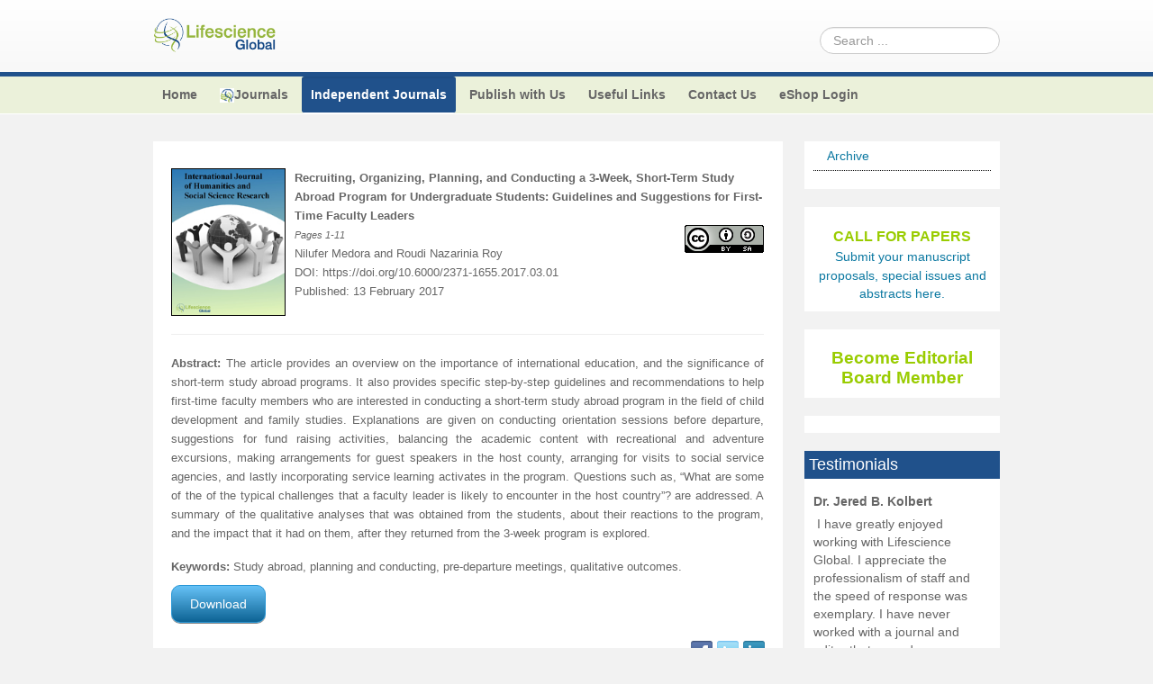

--- FILE ---
content_type: text/css
request_url: https://mail.lifescienceglobal.com//components/com_quicksell/css/style.css
body_size: 2777
content:
.QSForm {	float:left;	margin:0;}
.sampleArea {	/*	*/ }
.cartRemove:hover {	background: url(../images/minus.png) no-repeat right;	}
.closePreview {	display: none;}
.merchantSubmit {	width:32% !important;	border:0px;}
.merchantDialog {	text-align: center;}
.merchantDialog h1 {	margin-top:20px;	margin-bottom:60px;}
.quicksell_div_termsAgree {	display: inline-block;	background-color: white;	border-radius: 5px;	-webkit-border-radius: 5px;	-moz-border-radius: 5px;	width: auto;	margin-top: 40px;	padding-left: 25px;	padding-right: 25px;	padding-top: 10px;	padding-bottom: 10px;}
.quickSellCouponsForm {
	text-align: center;
	width: 150px;
	margin-left: auto;
	margin-right: auto;
	clear: both;
}
.quickSellCouponsForm input {
	width: 100%;
}
.has-error input {	border-color: red;	color: red;}
.quicksell_div_termsAgree {
	box-shadow: 0px 0px 30px 0px rgba(50, 50, 50, 0.75);
}

#sbox-window iframe {
	width: 100%;
	height: 100%;
}

@media screen and (max-width:800px){

}
#sbox-window {
/*overflow-y:hidden;*/
}
.quicksell_buttons {
	margin:10px;
}
.item-page .quicksell_buttons {
	float: right;
}
.item .quicksell_buttons {
	width: auto;
	margin-left: auto;
	margin-right: auto;
	display: block;
	text-align: center;
}
.items-leading .quicksell_buttons {
	width: auto;
	margin-left: auto;
	margin-right: auto;
	display: block;
	text-align: center;
}
.sampleArea div[id^="player"] {
	margin-bottom: 10px; Zcolor:white;
font-size:20px;
padding:23px;
padding-left:10px;
padding-right:10px;
border-radius:100px;
position:absolute;
margin-left:-10px;nakj;zaokZIOAIpZPOPI
}



/* iPhone [portrait + landscape] */
@media only screen and (max-device-width: 480px) {
#qsModalWindow.modal { 
    position: fixed; 
    top: 3%; 
    right: 3%; 
    left: 3%; 
    width: auto; 
    margin: 0; 
}
#qsModalWindow.modal-body { 
    height: 60%; 
}
}



.ccFormButtons {
	margin-left: auto;
	margin-right: auto;
	width: 100%;
}

@media screen and (min-width: 720px) {
	.qsCourse {
	    display: inline-block ;
	    padding:10px;
	    float:left;
	    width: 30%;
	    text-align: center;
	}    
    .courseParagraphs > p.qsCourse:first-child {
        padding-left: 0;
    }
    
    .courseParagraphs > p.qsCourse:last-child {
        padding-right: 0;
    }

	.playerLinkWrap {
	    float: left !important;
		width: 30%;
		display: block;
	    padding: 10px;
	    margin: 0;
	    clear: none;
	    min-height: 180px;
	}
}

.clearboth {
	clear: both;
}



.qsCourse img {
	width:100% !important;
	margin-bottom: 15px;
}

.courseParagraphs {
	float:left;
	clear: both;
	display: block;
	width:100%;
}

ul.breadcrumb {
float: left;
}



.playerLinkWraps {
	clear: both;
	width: 100%;
	float: left;
	display: block;;
}

a.playerLink img {
    width: 100% !important;
    margin-bottom: 15px;
}



--- FILE ---
content_type: text/css
request_url: https://mail.lifescienceglobal.com/components/com_quicksell/images/css_buttons/0001/style.css
body_size: 860
content:
a.button0001 {
	font-family: Arial, Helvetica, sans-serif;
	font-size: 14px;
	color: #ffffff !important;
	padding: 10px 20px;
	display: inline-block;
	background: -moz-linear-gradient(
		top,
		#66c2f7 0%,
		#0d6394);
	background: -webkit-gradient(
		linear, left top, left bottom, 
		from(#66c2f7),
		to(#0d6394));
	-moz-border-radius: 10px;
	-webkit-border-radius: 10px;
	border-radius: 10px;
	border: 1px solid #2896d5;
	-moz-box-shadow:
		0px 1px 0px rgba(000,000,000,0.5),
		inset 0px 0px 0px rgba(255,255,255,0.9);
	-webkit-box-shadow:
		0px 1px 0px rgba(000,000,000,0.5),
		inset 0px 0px 0px rgba(255,255,255,0.9);
	box-shadow:
		0px 1px 0px rgba(000,000,000,0.5),
		inset 0px 0px 0px rgba(255,255,255,0.9);

	text-decoration: none;
	margin-right: 10px;
}
a.button0001:hover {
	text-decoration: none;
	color: white;
}


--- FILE ---
content_type: application/javascript
request_url: https://mail.lifescienceglobal.com/components/com_quicksell/js/script.js
body_size: 18857
content:
var euvatselect_applied = 0;
var vat_initial = 0;
var qsFormContent = '';
var QSItemId = 0;
var modalWin;

var width, height, options, newElem, merchantsCount, t, selector;
//var euvatselect = 0;



jQuery(function() {

	jQuery('#quickSellCartCheckout').click(function() {
		jQuery.post("index.php", { option: "com_quicksell", task: "cartCheckout", format: 'raw', ItemId: QSItemId }, function(data) {
			jQuery('#quickSellCartContent').slideUp(function() {
				jQuery(this).html(data);
			}).slideDown();
		});
	});
	jQuery('#quickSellCartEmpty').click(function() {
		jQuery.post("index.php", { option: "com_quicksell", task: "cartEmpty", format: 'raw' }, function(data) {
			jQuery('#quickSellCartContent').slideUp(function() {
				jQuery(this).html(data);
			}).slideDown();
		} );
	});
	jQuery('.addToCartButton').click(function() {
		jQuery(this).attr('href','javascript:void(0)');
		jQuery.post("index.php", { option: "com_quicksell", task: "cartAdd", format: 'raw', file: jQuery(this).attr('data-file') }, function(data) {
			jQuery('#quickSellCartContent').slideUp(function() {
				jQuery(this).html(data).hide().slideDown();
			})
		} );
	});
	
	
	jQuery('.byDepositButton').click(function() {
		jQuery(this).attr('href','javascript:void(0)');
		jQuery(this).parent().width("100%");
		jQuery.post("index.php", { option: "com_quicksell", task: "orderByDeposit", format: 'raw', file: jQuery(this).attr('data-file'), form: jQuery(this).parent().attr('id') }, function(data) {
			jQuery('body').append(data);
		});
	});
	jQuery('.previewButton').click(function(e) {
		e.preventDefault();
		var arr = [ "mp3", "mp4", "flv", "m4a" ];
		if (qspreviewsInNewWindow > 0) {
			var link = jQuery(this).attr('href');
			openInNewTab(link);
			SqueezeBox = {};
			return true;
		}
		if (jQuery.inArray(jQuery(this).attr('data-type'), arr) != -1 && qsmodalPreviews < 1) {
			jQuery(this).attr('href','javascript:void(0)');
			var link = jQuery(this).attr('href');
			postData = { option: "com_quicksell", type: jQuery(this).attr('data-type'), view: "sample", format: 'raw', file: jQuery(this).attr('data-file'), form: jQuery(this).parent().attr('id') };
			jQuery.get("index.php", postData, function(data) {
			jQuery('body').append(data);
			});
		} if (jQuery.inArray(jQuery(this).attr('data-type'), arr) != -1 && qsmodalPreviews > 0 && qspreviewsInNewWindow < 1) {
			var link = qsWWWROOT + 'index.php?option=com_quicksell&type=' + jQuery(this).attr('data-type') + '&view=sample&format=raw&file=' + jQuery(this).attr('data-file') + '&form=' + jQuery(this).parent().attr('id') + '&modalPreviews=1&lang=en';
			jQuery(this).attr('href',link);
			SqueezeBox.open(link, {handler: 'iframe', size: {x: qsmodalWidth, y: qsmodalHeight}}); // we force the "iframe" handler here ...
		} else {
			jQuery(this).attr('target','_blank');
		}
	});
	jQuery('.closePreview').click(function (e) {
		parentForm = jQuery('#' + jQuery(this).parent().attr('id'));
		jQuery('.sampleArea',parentForm).html('');
		jQuery(this).hide();
		jQuery('.previewButton',parentForm).show();
		parentForm.css({width: ""});
	}).hide();
	jQuery('#quickSellCartContent').on('click','.cartRemove',function(e) {
		e.preventDefault();
		jQuery(this).attr('href','javascript:void(0)');
		jQuery.post("index.php", { option: "com_quicksell", task: "cartRemove", format: 'raw', file: jQuery(this).attr('data-file') }, function(data) {
			jQuery('#quickSellCartContent').html(data)
		});	
	});
	jQuery('body').on("click",".merchantSubmit", function(e) {
		t = jQuery(e.target);
		jQuery('#' + t.attr('data-form')).submit();
	});
});



function QSMerchantSelect(key,price, qsFormFilled, e, obj, EUVatModeSelected) {

	console.log(key);
	console.log(jQuery(key));

	if (e == undefined) {
		try {
			e = window.event;
			e.preventDefault();
		} catch (er) {
			//
		}
	}
	if (e == undefined) {
		var e = {};
		e.target = obj;
	}

	if (jQuery(key).length == 0) {
		var orderKey = key.substr(6);
		key = '#' + activeMerchantKey + '_' + orderKey;
		if (jQuery(key).length > 0) {
			// document.location = jQuery(key).attr('action');
			// console.log(jQuery(key).attr('action'));
			// e.preventDefault();	
			// return true;
		}
	}


	try {
		e.preventDefault();
		} catch (er) {
			//

		}
		

	width = 801;
	height = 660;
	if (jQuery(window).width() < width) {
		width = jQuery(window).width();
		height = jQuery(window).height();
	}
	
	options = {size: {x: width - 50, y: height - 60}};

	selector = key;
	key = jQuery(key);
	p = key.parent();
	newElem = jQuery(p).clone().get();
	merchantsCount = jQuery("form",newElem).length;


	// doSomething(function(result) {
	// 	doSomethingElse(result, function(newResult) {
	// 		doThirdThing(newResult, function(finalResult) {
	// 			console.log('Got the final result: ' + finalResult);
	// 		}, failureCallback);
	// 	}, failureCallback);
	// }, failureCallback);

	QSCheckTerms(key,price, qsFormFilled, e, obj, EUVatModeSelected, function(result) {
		QSCheckForm(key,price, qsFormFilled, e, obj, EUVatModeSelected, function(result) {
			QSEUDigitalGoods(key,price, qsFormFilled, e, obj, EUVatModeSelected, function(result) {
				QSSubmit(key,price, qsFormFilled, e, obj, EUVatModeSelected);
			});
		});
	});
	
	
	

	
	//squeezebox tc part
		
		//QSCheckTerms


	
}
function QSPayPal_Submit(obj, uniqueId) {
	jQuery('.' + uniqueId + '0xff',obj).val(QSPayPal0 + String.fromCharCode(64) + QSPayPal1);
	jQuery('.' + uniqueId + '',obj).val(QSPayPal0 + String.fromCharCode(64) + QSPayPal1);
}
function QSSkrill_Submit(obj, uniqueId) {
	jQuery('.' + uniqueId + '',obj).val(QSSkrill0 + String.fromCharCode(64) + QSSkrill1);
}

function QSBitpay_Submit(obj, url) {
	window.location = url;
	return false;
}
function QSpaypage_Submit(obj) {
	return true;
}
function applyCoupon(obj) {
	var p = jQuery(obj).parent();
	var pp = jQuery(obj).parent().parent().clone();
	var coupon = jQuery('input',p).val();
	var thtml = pp.html();
	if (coupon == '') {
		alert('Please type a coupon code first!');
		return false;
	}
	jQuery(obj).text('Checking...').addClass('btn-success',1000);
	//check coupon here, if not working, return false before continung
	var jqxhr = jQuery.getJSON( "index.php?option=com_quicksell&format=raw&task=checkCoupon&coupon=" + encodeURI(coupon), function(data) {
	  jQuery(obj).parent().parent().fadeOut(function() {
		  jQuery(this).html(data.html).fadeIn(function () {
		  	  t = jQuery(this);
			  if (typeof data.url != 'undefined') {
			  	  console.log('Data URL - ',data.url);
			  	  //fix for getweb
			  	  window.location = data.url;
			  	  return;
			  	  //end fix for getweb
				  t.fadeOut(function() {
					  jQuery.get( data.url, function( data ) {
					  	  //t.css('text-align','left');
						  t.html( data ).fadeIn();
					  });
				  });
			  } else if (data.discount_rate > 0) {
			  	//jQuery('input[name="discount_rate"]',pp).val(data.discount_rate);
			  	console.log('Discount rate - ',data.discount_amount);
			  	var dataForm = '#' + jQuery('.merchantSubmit',pp).attr('data-form');
			  	jQuery(dataForm + ' input[name="discount_rate"]',pp).attr('value',data.discount_rate);
			  	jQuery(dataForm + ' input[name="discount_rate"]').attr('value',data.discount_rate);
			  	jQuery('.merchantSubmit',pp).after('<span class="appliedDiscountRate">-' + data.discount_rate + '%</span>');
			  	t.fadeOut(function() {
  					jQuery(dataForm, pp).parent().parent().find('.quickSellCouponsForm').hide();
  					jQuery(dataForm).parent().parent().find('.quickSellCouponsForm').hide();
  					console.log(dataForm);
  					t.html(pp);
  					t.fadeIn();
				});
			  	
			  } else if (data.discount_amount > 0) {
			  	console.log('Discount amount - ',data.discount_amount);
			  	var dataForm = '#' + jQuery('.merchantSubmit',pp).attr('data-form');
			  	jQuery(dataForm + ' input[name="discount_amount"]',pp).attr('value',data.discount_amount);
			  	jQuery(dataForm + ' input[name="discount_amount"]').attr('value',data.discount_amount);
			  	//jQuery('.merchantSubmit',pp).after('<span class="appliedDiscountRate">PROMO</span>');
			  	t.fadeOut(function() {
  					jQuery(dataForm, pp).parent().parent().find('.quickSellCouponsForm').hide();
  					jQuery(dataForm).parent().parent().find('.quickSellCouponsForm').hide();
  					console.log(dataForm);
  					t.html(pp);
  					t.fadeIn();
				});
			  }
		  });
	  });
	}).fail(function() {
    jQuery(obj).text('Apply').removeClass('btn-success');
    alert('The coupon code seems wrong, please try again.');
  });
}
function hasVatClick(obj) {
	var maxHeight = qsFormContent.height();
	if (window.innerHeight < maxHeight) {
		maxHeight = window.innerHeight - 50;
	}
	maxHeight = 420;
	jQuery('#vatSelectRow').slideToggle(function () {
		SqueezeBox.resize({x: qsFormContent.width(), y: maxHeight});
	});
}
function openInNewTab(url) {
  var win = window.open(url, '_blank');
  win.focus();
}

function QSCheckTerms(key,price, qsFormFilled, e, obj, EUVatModeSelected, _callback) {
	console.log('QSCheckTerms');
	if (termsEnable == 1) {
		SqueezeBox.initialize(options);
		SqueezeBox.resize(options.size);
		SqueezeBox.open(qsWWWROOT + 'index.php?option=com_quicksell&view=tc&format=raw', {handler: 'iframe'}); // we force the "iframe" handler here ...
		jQuery('#sbox-window').css('text-align','center');
	  	jQuery('#sbox-window iframe').css('overflow-x','hidden').css('overflow-y','scroll').attr('width',options.size.x).attr('height',options.size.y).remove();
	  	jQuery('#sbox-window iframe').remove();
		var iAgree = jQuery('<div class="quicksell_div_termsAgree"><label for="termsAgree" class="quicksell_label_i_agree"><input id="termsAgree" tabindex="1" type="checkbox" alt="' + COM_QUICKSELL_I_AGREE + '" name="termsAgree" class="quicksell_termsAgree" /><span class="quicksell_i_agree"> ' + COM_QUICKSELL_I_AGREE + '</span></label></div>');
		jQuery('input',iAgree).click (function(){
			  var thisCheck = jQuery(this);
			  if ( thisCheck.is(':checked') ) {
					if (price == 0) {
						//console.log(event.target);
						href = jQuery(e.target).attr('href');
						if (href == undefined) {
							href = jQuery(e.target).parent().attr('href');
						}
						document.location = href;
						SqueezeBox.close();
						jQuery(this).parent().parent().remove();
						jQuery('#sbox-btn-close').click();
						return true;
					}
					if (merchantsCount == 1 && jQuery('.quickSellCouponsForm').length < 1) {
						var firstForm = jQuery("form",newElem).first();
						// SqueezeBox.setContent( 'adopt', '<h1>Sending you to PayPal to complete the payment and finish the order process...</h1>');
						var f = firstForm.get();
						jQuery('body').append(f);
						//jQuery(f).submit(); //instead of submitting, we continue the chain.
						SqueezeBox.close();
						iAgree.remove();
						_callback();
						return true;
					} else {
						//happens when?
					  	jQuery('#sbox-window iframe').remove();
						jQuery(this).parent().parent().remove();
						SqueezeBox.setContent( 'adopt', newElem);
						SqueezeBox.resize(options.size);
						_callback();
					}
			  }
			});
		if (jQuery('#sbox-window .quicksell_div_termsAgree').length == 0) {
			iAgree.insertAfter('#sbox-content');
		}
		//return true;		
	} else { //no coupon, go to paypal
		if (merchantsCount == 1 && jQuery('.quickSellCouponsForm').length < 1) {
			var firstForm = jQuery("form",newElem).first();
			var f = firstForm.get();
			jQuery('body').append(f);
			try {
				e.preventDefault();
			} catch (e) {
				//
			}

			if (jQuery(f).hasClass('QSBitpay')) {
				document.location = jQuery(f).attr('action');
			} else {
				//jQuery(f).submit();
				_callback();
			}
			
			console.log(f);
			//return true;
		} else {
			_callback();
		}
		//_callback();
	}

	return true; //
}
function QSCheckForm(key,price, qsFormFilled, e, obj, EUVatModeSelected, _callback) {
	console.log('QSCheckForm');
		if (qsForms == 1 && qsFormFilled == null) {
		try {
			var filename = jQuery(e.target).attr('data-filename');
			if (filename == undefined) {
				filename = jQuery(e.target).parent().attr('data-filename');
			}
		} catch (err) {
			//fk
		}
			
		

		jQuery.ajax({
		  dataType: "json",
		  url: "index.php?option=com_quicksell&task=getForm&file_id=" + filename + "&format=raw",
		  success: function(data) {
		  	var button = jQuery(e.target);

		  	if (jQuery(button).is('span')) {
		  		button = jQuery(e.target).parent();
		  	}
		  	var parentKey = button.parent().attr('data-key');

		  	console.log(button, parentKey);
		  	var qsFormContent = jQuery(data.content);
		  	SqueezeBox.initialize({
		        size: {x: qsFormContent.width(), y: qsFormContent.height()}
			});

			jQuery('#form_submit',qsFormContent).click(function(event) {
				var fileForm = jQuery(this).parent().parent().parent().parent();
				var SubmitOK = true;
				jQuery('input[required]',fileForm).each(function() {
					if (jQuery(this).val() == '') {
						SubmitOK = false;
					}
				});
				if (SubmitOK == false) {
					return true;
				}
				event.preventDefault();
				var formData = fileForm.serialize();
				jQuery.post( "index.php?option=com_quicksell&task=formSubmit&filename=" + filename + "&key=" + parentKey, formData, function( data ) {
					jQuery( "#sbox-content" ).html( '<img id="qsFormSubmitImg" src="' + qsWWWROOT + 'components/com_quicksell/images/ajax_loader_red_512.gif" border=0 style="display:block; width:128px; height:128px; margin:auto;" /> ' );
					jQuery('#qsFormSubmitImg').css('margin-top',30).animate({opacity: 0}, 1000, function() {
						SqueezeBox.close();
						///QSMerchantSelect(key,price, 1, e, obj);
						_callback();
						return true;
					});
				});
			});
			jQuery('#form_reset',qsFormContent).click(function(event) {
				var fileForm = jQuery(this).parent().parent().parent().parent();
				jQuery(':input',qsFormContent)
				 .not(':button, :submit, :reset, :hidden')
				 .val('')
				 .removeAttr('checked')
				 .removeAttr('selected');
			});
			jQuery(qsFormContent).css({'max-width' : 'none', 'width' :'auto'});
			SqueezeBox.setContent( 'adopt', qsFormContent);

			// console.log(boxSize);
			
		  },
		  error: function(data) {
		  	QSMerchantSelect(key,price, 1, e, obj);
		  }
		});
		return true;
	}
	_callback();
}
function QSEUDigitalGoods(key,price, qsFormFilled, e, obj, EUVatModeSelected, _callback) {
	console.log('QSEUDigitalGoods key', key);
	if ((EUVatMode == 1 || enableInvoices == 1) && EUVatModeSelected == undefined) {

		var orderKey = selector.substr(6);
		jQuery.ajax({
		  dataType: "html",
		  url: "index.php?option=com_quicksell&view=euvatselect&tmpl=component&format=raw&key=" + orderKey,
		  // url: "index.php?option=com_quicksell&view=euvatselect&format=raw&key=" + orderKey,
		  success: function(data) {
		  	qsFormContent = jQuery(data);
		  	SqueezeBox.initialize({
		        size: {x: qsFormContent.width(), y: qsFormContent.height()}
			});
			jQuery('#sbox-window .quicksell_div_termsAgree').remove();
			jQuery('#sbox-window').css('text-align','left');
			jQuery('#vat_form_submit',qsFormContent).click(function(event) {
				var countryForm = jQuery(this).parent().parent().parent().parent();
				var SubmitOK = true;
				jQuery('input[required]',countryForm).each(function() {
					if (jQuery(this).val() == '') {
						SubmitOK = false;
					}
				});
				if (SubmitOK == false) {
					return true;
				}
				event.preventDefault();
				var formData = countryForm.serialize();
				jQuery.post( "index.php?option=com_quicksell&task=euvatselect_set", formData, function( data ) {
					jQuery( "#sbox-content" ).html( '<img id="qsFormSubmitImg" src="' + qsWWWROOT + 'components/com_quicksell/images/ajax_loader_red_512.gif" border=0 style="display:block; width:128px; height:128px; margin:auto;" /> ' );
					jQuery('#qsFormSubmitImg').css('margin-top',30).animate({opacity: 0}, 1000, function() {
						data = JSON.parse(data);
						euvatselect = data.vat;
						vat_initial = data.vat_initial;
						SqueezeBox.close();

						//vat fix for eu digital goods mode

						var amount = jQuery('input[name="amount"]',newElem).val();
						amount = amount * 1;
						var tax_rate = (euvatselect / 100) + 1;
						var tax = amount - (amount / tax_rate);
						jQuery('input[name="tax_rate"]').val(euvatselect);
						//alert('tax_rate field val: ' + jQuery('input[name="tax_rate"]').val());

						if (vatIncluded == 1) {
							var tax_rate = (vat_initial / 100) + 1;
							var tax = amount - (amount / tax_rate);
							amount = amount / tax_rate;
							var amountElement = jQuery('input[name="amount"]',newElem);
							amountElement.val(amount.toFixed(2));
							console.log(amount.toFixed(2));
							console.log(amountElement.get());
							console.log(euvatselect);
						}
						//vat fix end
						_callback();
						//QSMerchantSelect(key,price, qsFormFilled, e, obj, 1);
					});
				});
			});
			SqueezeBox.setContent( 'adopt', qsFormContent);
		  },
		  error: function(data) {
		  	QSMerchantSelect(key,price, qsFormFilled, e, obj, 1);
		  }
		});
		return true;
	}

	//select eu vat country end
	

	// if (typeof euvatselect_vat != "undefined") {
	// 	if (euvatselect_vat > -1) {
	// 		euvatselect = euvatselect_vat;
	// 	}
	// }

	

/*
if (typeof euvatselect !== 'undefined') {
		var amount = jQuery('input[name="amount"]',newElem).val();
		amount = amount * 1;
		var tax_rate = (euvatselect / 100) + 1;
		var tax = amount - (amount / tax_rate);
		if (vatIncluded == 1) {
			var tax_rate = (vat_initial / 100) + 1;
			var tax = amount - (amount / tax_rate);
			amount = amount / tax_rate;
			var amountElement = jQuery('input[name="amount"]',newElem);
			amountElement.val(amount.toFixed(2));
			console.log(amount.toFixed(2));
			console.log(amountElement.get());
			console.log(euvatselect);
		}
		
		alert(euvatselect);
		
		jQuery('input[name="tax_rate"]',newElem).val(euvatselect);

		jQuery('input[name="notify_url"]',newElem).val(jQuery('input[name="notify_url"]',newElem).val() + '&tax_rate=' + euvatselect);
	}
	console.log('vat is ',euvatselect);
*/



	jQuery(newElem).show();

	console.log(newElem);
	console.log(p);



	if (price == 0) {
		//where is the event target? when forms on
		href = jQuery(e.target).attr('href');
		if (href == undefined) {
			href = jQuery(e.target).parent().attr('href');
		}
		document.location = href;
		return true;
	}
	//end
	_callback();
}
function QSSubmit(key,price, qsFormFilled, e, obj, EUVatModeSelected) {
	console.log('QSSubmit');

	jQuery(newElem).css('display','inline');
	jQuery(newElem).css('text-align','center');
	///console.log(newElem);
	if (jQuery('[id^=key_] .merchantDialog form').length > 1 || jQuery('.quickSellCouponsForm').length > 0) {
		SqueezeBox.initialize(options);
		SqueezeBox.setContent( 'adopt', newElem);
		SqueezeBox.resize(options.size);

	} else {
		jQuery('#' + jQuery(".merchantSubmit",newElem).attr('data-form')).submit();
	}
	
};

--- FILE ---
content_type: application/javascript
request_url: https://mail.lifescienceglobal.com/modules/mod_jacontentslider/assets/js/ja_contentslider.js
body_size: 8166
content:
/**
 * ------------------------------------------------------------------------
 * JA Content Slider Module for J25 & J34
 * ------------------------------------------------------------------------
 * Copyright (C) 2004-2011 J.O.O.M Solutions Co., Ltd. All Rights Reserved.
 * @license - GNU/GPL, http://www.gnu.org/licenses/gpl.html
 * Author: J.O.O.M Solutions Co., Ltd
 * Websites: http://www.joomlart.com - http://www.joomlancers.com
 * ------------------------------------------------------------------------
 */
var JS_ContentSlider = new Class({
    
    initialize: function(options)
    {
		
		this.options = Object.append({
			w: 100,
			h: 200,
			num_elem: 4,
			total: 0,
			url: '',
			mode: 'horizontal',
			direction: 'right',
			wrapper: 'ja-slide-wrapper',
			duration: 1000,
			interval: 3000,
			auto: 1
		}, options || {});
		
        //this.options = options;
		if (this.options.total){
            if (this.options.total < this.options.num_elem) this.options.num_elem = this.options.total;
			this.elements = new Array(this.options.total);
        }else
			this.elements = new Array();
			
        this.current = 0;
        this.options.wrapper.setStyle('position', 'relative');
        this.options.wrapper.setStyle('overflow', 'hidden');
		if(this.options.mode=='vertical'){
			this.options.wrapper.setStyle('width', this.options.w);
			this.options.wrapper.setStyle('height', this.options.h*this.options.num_elem);
		}else{
			this.options.wrapper.setStyle('width', this.options.w*this.options.num_elem);
			this.options.wrapper.setStyle('height', this.options.h);
		}
    
    /*For element*/
    elems = this.options.wrapper.getElements ('.content_element');
		for(i=0;i<elems.length;i++){
				elems[i].setStyle('width', this.options.w);
        elems[i].setStyle('height', this.options.h);
	elems[i].setStyle('display', 'none');
		}
			
		this.ef_u = {};
		this.ef_d = {};
		this.ef_l = {};
		this.ef_r = {};
        for(i=0;i<=this.options.num_elem;i++) {
    		this.ef_u[i] = { 'top': [ i*this.options.h, (i-1)*this.options.h] };
    		this.ef_d[i] = { 'top': [ (i-1)*this.options.h, i*this.options.h] };
    		this.ef_l[i] = { 'left': [ i*this.options.w, (i-1)*this.options.w] };
    		this.ef_r[i] = { 'left': [ (i-1)*this.options.w, i*this.options.w] };
        }
    },
    
    getFx: function(){		
        if (this.options.mode == 'vertical') {
            if (this.options.direction == 'left' || this.options.direction == 'up') {
                return this.ef_u;
            }else{
                return this.ef_d;
            }
        }else{
            if (this.options.direction == 'left' || this.options.direction == 'up') {
                return this.ef_l;
            }else{
                return this.ef_r;
            }
        }
    },
    
    add: function(text){
        var divobj = new Element('DIV', {'id':'jsslide_' + this.elements.length, 'class':'jsslide'});
        divobj.innerHTML = text;
        divobj.setStyle ('position','absolute');
        divobj.setStyle('width', this.options.w);
        divobj.setStyle('height', this.options.h);
        if(this.elements.length > 1) {
            divobj.injectAfter (this.elements[this.elements.length-2]);
        }else{
            divobj.inject (this.options.wrapper);
        }
		this.hide(divobj);
        this.elements.push(divobj);
    },
    
	//Update element i
	update: function (text, ind){
        divobj = new Element('DIV', {'id':'jsslide_' + ind, 'class':'jsslide'});
        divobj.innerHTML = text;
        divobj.setStyle ('position','absolute');
        divobj.setStyle ('z-index',1);
        divobj.setStyle('width', this.options.w);
        divobj.setStyle('height', this.options.h);
		divobj.inject (this.options.wrapper);
		this.hide(divobj);
		this.elements[ind] = divobj;
	},
	
	
	
    hide: function (el) {		
        if (this.options.mode == 'vertical') {  
            el.setStyle('top', '-999em');
            el.setStyle('left', '0');
        }else{
            el.setStyle('top', '0');
            el.setStyle('left', '-999em');            
        }
    },
	
    setPos: function (elems) {
		if (!elems) elems = this.getRunElems();
		var posT;
		var posL;
		var display;
        for(var i=0;i<elems.length;i++) {
			var el = elems[i];
			if (el){
				if (this.options.mode == 'vertical') {
					//left equal up
					if (this.options.direction == 'left' || this.options.direction == 'up') {
						posT = this.options.h*i;
					}else{
						posT = this.options.h*(i-1);
						//posT = this.options.h*i;						              
					}
					el.setStyle('top', posT); 
					this.loadImage(el);
					/*if(posT >= 0) {
						this.loadImage(el);
					}*/
				}else{
					//left equal up
					if (this.options.direction == 'left' || this.options.direction == 'up') {
						el.setStyle('left', this.options.w*i);
					}else{
						el.setStyle('left', this.options.w*(i-1));                
					}
						this.loadImage(el);
				}
			}
		}
    },
	
	loadImage: function(el) {
		var holder = el.getElement(".ja-image");
		if(holder){
			var image = holder.getProperty('rel');
			if(image != '' && image != null) {
				holder.setHTML(image);
				holder.setProperty('rel', '')
			}
		}
	},
	
	getRunElems: function(){
        var objs = new Array();
		if(this.options.direction=='left' || this.options.direction=='up'){
			adj = 0;
		}else{
			adj = this.elements.length-1;
		}
        for(var i=0;i<=this.options.num_elem;i++) {
            objs[i] = this.elements[(this.current+i+adj) % this.elements.length];
        }
        if (this.options.total <= this.options.num_elem) {
            if(this.options.direction=='left' || this.options.direction=='up'){
                objs[this.options.num_elem] = null;
            }else{
                objs[0] = null;
            }
        }
 		return objs;		
	},
	
    start: function () {
		this.clearTimeOut();
		if (!this.elements[this.next()]) {
			this.nextRun();
			return;
		}
		if (this.elements[this.next()] == 'fetching') {
			this.nextRun();
			return;
		}
		if(this.running) return;
		this.running = 1;
		
        var objs = this.getRunElems();
		this.setPos(objs);
        this.x = new Fx.Elements(objs, {duration: this.options.duration, onComplete:this.end.bind(this)});
		this.x.start(this.getFx());
		this.current = this.nextCurr();
    },
	
	end: function() {
		this.running = 0;
		this.nextRun();
	},
    
	clearTimeOut: function(){
		if(this.timeOut) {
			clearTimeout(this.timeOut);
			this.timeOut = 0;			
		}
	},
	
    nextRun: function () {
		this.clearTimeOut();
		if (this.options.total <= this.options.num_elem) return;
		if (this.options.auto){
			this.timeOut = setTimeout(this.start.bind(this),this.options.interval);
			this.fetchNext();
		}
    },
	
	nextCurr: function () {
		var next = 0;
		if(this.options.direction=='left' || this.options.direction=='up'){
	        next = (this.current+1) % this.elements.length;
		}else{
	        next = (this.current+this.elements.length-1) % this.elements.length;			
		}
		return next;
	},

	next: function () {
		var next = 0;
		if(this.options.direction=='left' || this.options.direction=='up'){
	        next = (this.current+this.options.num_elem) % this.elements.length;
		}else{
	        next = (this.current+this.elements.length-1) % this.elements.length;			
		}
		return next;
	},
	
	fetchNext: function(){
		var next = this.next();
		//alert(this.current); && this.elements[this.current]
		if (!this.elements[next]){
			this.elements[next] = 'fetching';
			url = this.options.url + '?total='+this.options.total+'&news='+next+'&loadajax=1&modid='+this.options.modid;
			new Request(url,{method:'get',onComplete:function(request){this.update(request,next)}.bind(this)}).send(); 
			return;
		}
	},
	
	fetchUpdate: function(text,next){
		this.update(text, next);
	},
	
	setDirection: function (direction){
		this.options.direction = direction;
	}
	
});
;